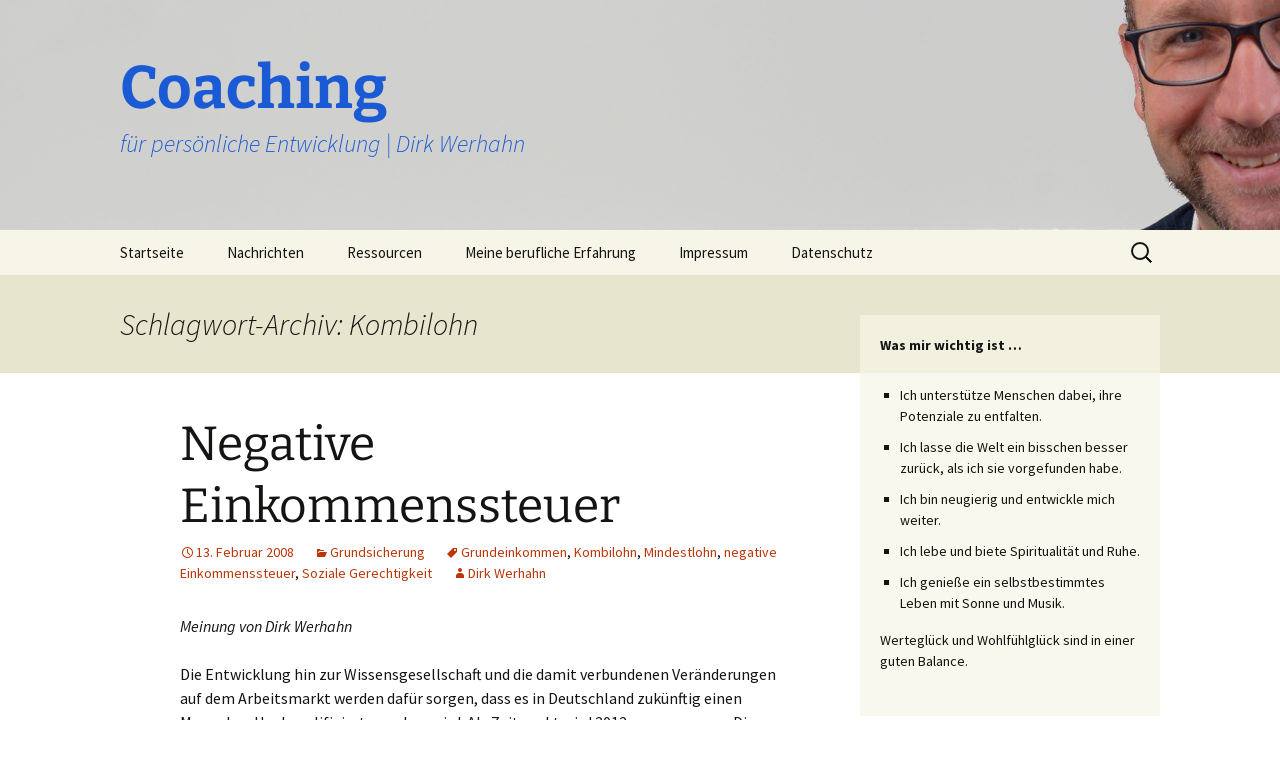

--- FILE ---
content_type: text/html; charset=UTF-8
request_url: https://www.entwicklungspotenziale.de/tag/kombilohn/
body_size: 7810
content:
<!DOCTYPE html>
<html lang="de">
<head>
	<meta charset="UTF-8">
	<meta name="viewport" content="width=device-width, initial-scale=1.0">
	<title>Kombilohn | Coaching</title>
	<link rel="profile" href="https://gmpg.org/xfn/11">
	<link rel="pingback" href="https://www.entwicklungspotenziale.de/xmlrpc.php">
	<link rel="dns-prefetch" href="//cdn.hu-manity.co" />
		<!-- Cookie Compliance -->
		<script type="text/javascript">var huOptions = {"appID":"wwwentwicklungspotenzialede-361b665","currentLanguage":"de","blocking":true,"globalCookie":false,"isAdmin":false,"privacyConsent":true,"forms":[],"customProviders":[],"customPatterns":[]};</script>
		<script type="text/javascript" src="https://cdn.hu-manity.co/hu-banner.min.js"></script><meta name='robots' content='max-image-preview:large' />
<link rel='dns-prefetch' href='//www.entwicklungspotenziale.de' />
<style id='wp-img-auto-sizes-contain-inline-css'>
img:is([sizes=auto i],[sizes^="auto," i]){contain-intrinsic-size:3000px 1500px}
/*# sourceURL=wp-img-auto-sizes-contain-inline-css */
</style>
<link rel='stylesheet' id='wp-block-library-css' href='https://www.entwicklungspotenziale.de/wp-includes/css/dist/block-library/style.min.css?ver=6.9' media='all' />
<style id='global-styles-inline-css'>
:root{--wp--preset--aspect-ratio--square: 1;--wp--preset--aspect-ratio--4-3: 4/3;--wp--preset--aspect-ratio--3-4: 3/4;--wp--preset--aspect-ratio--3-2: 3/2;--wp--preset--aspect-ratio--2-3: 2/3;--wp--preset--aspect-ratio--16-9: 16/9;--wp--preset--aspect-ratio--9-16: 9/16;--wp--preset--color--black: #000000;--wp--preset--color--cyan-bluish-gray: #abb8c3;--wp--preset--color--white: #fff;--wp--preset--color--pale-pink: #f78da7;--wp--preset--color--vivid-red: #cf2e2e;--wp--preset--color--luminous-vivid-orange: #ff6900;--wp--preset--color--luminous-vivid-amber: #fcb900;--wp--preset--color--light-green-cyan: #7bdcb5;--wp--preset--color--vivid-green-cyan: #00d084;--wp--preset--color--pale-cyan-blue: #8ed1fc;--wp--preset--color--vivid-cyan-blue: #0693e3;--wp--preset--color--vivid-purple: #9b51e0;--wp--preset--color--dark-gray: #141412;--wp--preset--color--red: #bc360a;--wp--preset--color--medium-orange: #db572f;--wp--preset--color--light-orange: #ea9629;--wp--preset--color--yellow: #fbca3c;--wp--preset--color--dark-brown: #220e10;--wp--preset--color--medium-brown: #722d19;--wp--preset--color--light-brown: #eadaa6;--wp--preset--color--beige: #e8e5ce;--wp--preset--color--off-white: #f7f5e7;--wp--preset--gradient--vivid-cyan-blue-to-vivid-purple: linear-gradient(135deg,rgb(6,147,227) 0%,rgb(155,81,224) 100%);--wp--preset--gradient--light-green-cyan-to-vivid-green-cyan: linear-gradient(135deg,rgb(122,220,180) 0%,rgb(0,208,130) 100%);--wp--preset--gradient--luminous-vivid-amber-to-luminous-vivid-orange: linear-gradient(135deg,rgb(252,185,0) 0%,rgb(255,105,0) 100%);--wp--preset--gradient--luminous-vivid-orange-to-vivid-red: linear-gradient(135deg,rgb(255,105,0) 0%,rgb(207,46,46) 100%);--wp--preset--gradient--very-light-gray-to-cyan-bluish-gray: linear-gradient(135deg,rgb(238,238,238) 0%,rgb(169,184,195) 100%);--wp--preset--gradient--cool-to-warm-spectrum: linear-gradient(135deg,rgb(74,234,220) 0%,rgb(151,120,209) 20%,rgb(207,42,186) 40%,rgb(238,44,130) 60%,rgb(251,105,98) 80%,rgb(254,248,76) 100%);--wp--preset--gradient--blush-light-purple: linear-gradient(135deg,rgb(255,206,236) 0%,rgb(152,150,240) 100%);--wp--preset--gradient--blush-bordeaux: linear-gradient(135deg,rgb(254,205,165) 0%,rgb(254,45,45) 50%,rgb(107,0,62) 100%);--wp--preset--gradient--luminous-dusk: linear-gradient(135deg,rgb(255,203,112) 0%,rgb(199,81,192) 50%,rgb(65,88,208) 100%);--wp--preset--gradient--pale-ocean: linear-gradient(135deg,rgb(255,245,203) 0%,rgb(182,227,212) 50%,rgb(51,167,181) 100%);--wp--preset--gradient--electric-grass: linear-gradient(135deg,rgb(202,248,128) 0%,rgb(113,206,126) 100%);--wp--preset--gradient--midnight: linear-gradient(135deg,rgb(2,3,129) 0%,rgb(40,116,252) 100%);--wp--preset--gradient--autumn-brown: linear-gradient(135deg, rgba(226,45,15,1) 0%, rgba(158,25,13,1) 100%);--wp--preset--gradient--sunset-yellow: linear-gradient(135deg, rgba(233,139,41,1) 0%, rgba(238,179,95,1) 100%);--wp--preset--gradient--light-sky: linear-gradient(135deg,rgba(228,228,228,1.0) 0%,rgba(208,225,252,1.0) 100%);--wp--preset--gradient--dark-sky: linear-gradient(135deg,rgba(0,0,0,1.0) 0%,rgba(56,61,69,1.0) 100%);--wp--preset--font-size--small: 13px;--wp--preset--font-size--medium: 20px;--wp--preset--font-size--large: 36px;--wp--preset--font-size--x-large: 42px;--wp--preset--spacing--20: 0.44rem;--wp--preset--spacing--30: 0.67rem;--wp--preset--spacing--40: 1rem;--wp--preset--spacing--50: 1.5rem;--wp--preset--spacing--60: 2.25rem;--wp--preset--spacing--70: 3.38rem;--wp--preset--spacing--80: 5.06rem;--wp--preset--shadow--natural: 6px 6px 9px rgba(0, 0, 0, 0.2);--wp--preset--shadow--deep: 12px 12px 50px rgba(0, 0, 0, 0.4);--wp--preset--shadow--sharp: 6px 6px 0px rgba(0, 0, 0, 0.2);--wp--preset--shadow--outlined: 6px 6px 0px -3px rgb(255, 255, 255), 6px 6px rgb(0, 0, 0);--wp--preset--shadow--crisp: 6px 6px 0px rgb(0, 0, 0);}:where(.is-layout-flex){gap: 0.5em;}:where(.is-layout-grid){gap: 0.5em;}body .is-layout-flex{display: flex;}.is-layout-flex{flex-wrap: wrap;align-items: center;}.is-layout-flex > :is(*, div){margin: 0;}body .is-layout-grid{display: grid;}.is-layout-grid > :is(*, div){margin: 0;}:where(.wp-block-columns.is-layout-flex){gap: 2em;}:where(.wp-block-columns.is-layout-grid){gap: 2em;}:where(.wp-block-post-template.is-layout-flex){gap: 1.25em;}:where(.wp-block-post-template.is-layout-grid){gap: 1.25em;}.has-black-color{color: var(--wp--preset--color--black) !important;}.has-cyan-bluish-gray-color{color: var(--wp--preset--color--cyan-bluish-gray) !important;}.has-white-color{color: var(--wp--preset--color--white) !important;}.has-pale-pink-color{color: var(--wp--preset--color--pale-pink) !important;}.has-vivid-red-color{color: var(--wp--preset--color--vivid-red) !important;}.has-luminous-vivid-orange-color{color: var(--wp--preset--color--luminous-vivid-orange) !important;}.has-luminous-vivid-amber-color{color: var(--wp--preset--color--luminous-vivid-amber) !important;}.has-light-green-cyan-color{color: var(--wp--preset--color--light-green-cyan) !important;}.has-vivid-green-cyan-color{color: var(--wp--preset--color--vivid-green-cyan) !important;}.has-pale-cyan-blue-color{color: var(--wp--preset--color--pale-cyan-blue) !important;}.has-vivid-cyan-blue-color{color: var(--wp--preset--color--vivid-cyan-blue) !important;}.has-vivid-purple-color{color: var(--wp--preset--color--vivid-purple) !important;}.has-black-background-color{background-color: var(--wp--preset--color--black) !important;}.has-cyan-bluish-gray-background-color{background-color: var(--wp--preset--color--cyan-bluish-gray) !important;}.has-white-background-color{background-color: var(--wp--preset--color--white) !important;}.has-pale-pink-background-color{background-color: var(--wp--preset--color--pale-pink) !important;}.has-vivid-red-background-color{background-color: var(--wp--preset--color--vivid-red) !important;}.has-luminous-vivid-orange-background-color{background-color: var(--wp--preset--color--luminous-vivid-orange) !important;}.has-luminous-vivid-amber-background-color{background-color: var(--wp--preset--color--luminous-vivid-amber) !important;}.has-light-green-cyan-background-color{background-color: var(--wp--preset--color--light-green-cyan) !important;}.has-vivid-green-cyan-background-color{background-color: var(--wp--preset--color--vivid-green-cyan) !important;}.has-pale-cyan-blue-background-color{background-color: var(--wp--preset--color--pale-cyan-blue) !important;}.has-vivid-cyan-blue-background-color{background-color: var(--wp--preset--color--vivid-cyan-blue) !important;}.has-vivid-purple-background-color{background-color: var(--wp--preset--color--vivid-purple) !important;}.has-black-border-color{border-color: var(--wp--preset--color--black) !important;}.has-cyan-bluish-gray-border-color{border-color: var(--wp--preset--color--cyan-bluish-gray) !important;}.has-white-border-color{border-color: var(--wp--preset--color--white) !important;}.has-pale-pink-border-color{border-color: var(--wp--preset--color--pale-pink) !important;}.has-vivid-red-border-color{border-color: var(--wp--preset--color--vivid-red) !important;}.has-luminous-vivid-orange-border-color{border-color: var(--wp--preset--color--luminous-vivid-orange) !important;}.has-luminous-vivid-amber-border-color{border-color: var(--wp--preset--color--luminous-vivid-amber) !important;}.has-light-green-cyan-border-color{border-color: var(--wp--preset--color--light-green-cyan) !important;}.has-vivid-green-cyan-border-color{border-color: var(--wp--preset--color--vivid-green-cyan) !important;}.has-pale-cyan-blue-border-color{border-color: var(--wp--preset--color--pale-cyan-blue) !important;}.has-vivid-cyan-blue-border-color{border-color: var(--wp--preset--color--vivid-cyan-blue) !important;}.has-vivid-purple-border-color{border-color: var(--wp--preset--color--vivid-purple) !important;}.has-vivid-cyan-blue-to-vivid-purple-gradient-background{background: var(--wp--preset--gradient--vivid-cyan-blue-to-vivid-purple) !important;}.has-light-green-cyan-to-vivid-green-cyan-gradient-background{background: var(--wp--preset--gradient--light-green-cyan-to-vivid-green-cyan) !important;}.has-luminous-vivid-amber-to-luminous-vivid-orange-gradient-background{background: var(--wp--preset--gradient--luminous-vivid-amber-to-luminous-vivid-orange) !important;}.has-luminous-vivid-orange-to-vivid-red-gradient-background{background: var(--wp--preset--gradient--luminous-vivid-orange-to-vivid-red) !important;}.has-very-light-gray-to-cyan-bluish-gray-gradient-background{background: var(--wp--preset--gradient--very-light-gray-to-cyan-bluish-gray) !important;}.has-cool-to-warm-spectrum-gradient-background{background: var(--wp--preset--gradient--cool-to-warm-spectrum) !important;}.has-blush-light-purple-gradient-background{background: var(--wp--preset--gradient--blush-light-purple) !important;}.has-blush-bordeaux-gradient-background{background: var(--wp--preset--gradient--blush-bordeaux) !important;}.has-luminous-dusk-gradient-background{background: var(--wp--preset--gradient--luminous-dusk) !important;}.has-pale-ocean-gradient-background{background: var(--wp--preset--gradient--pale-ocean) !important;}.has-electric-grass-gradient-background{background: var(--wp--preset--gradient--electric-grass) !important;}.has-midnight-gradient-background{background: var(--wp--preset--gradient--midnight) !important;}.has-small-font-size{font-size: var(--wp--preset--font-size--small) !important;}.has-medium-font-size{font-size: var(--wp--preset--font-size--medium) !important;}.has-large-font-size{font-size: var(--wp--preset--font-size--large) !important;}.has-x-large-font-size{font-size: var(--wp--preset--font-size--x-large) !important;}
/*# sourceURL=global-styles-inline-css */
</style>

<style id='classic-theme-styles-inline-css'>
/*! This file is auto-generated */
.wp-block-button__link{color:#fff;background-color:#32373c;border-radius:9999px;box-shadow:none;text-decoration:none;padding:calc(.667em + 2px) calc(1.333em + 2px);font-size:1.125em}.wp-block-file__button{background:#32373c;color:#fff;text-decoration:none}
/*# sourceURL=/wp-includes/css/classic-themes.min.css */
</style>
<link rel='stylesheet' id='kalender-digital-css' href='https://www.entwicklungspotenziale.de/wp-content/plugins/kalender-digital/public/css/kalender-digital-public.css?ver=1.0.13' media='all' />
<link rel='stylesheet' id='twttr_stylesheet-css' href='https://www.entwicklungspotenziale.de/wp-content/plugins/twitter-plugin/css/style.css?ver=2.66' media='all' />
<link rel='stylesheet' id='twentythirteen-fonts-css' href='https://www.entwicklungspotenziale.de/wp-content/themes/twentythirteen/fonts/source-sans-pro-plus-bitter.css?ver=20230328' media='all' />
<link rel='stylesheet' id='genericons-css' href='https://www.entwicklungspotenziale.de/wp-content/themes/twentythirteen/genericons/genericons.css?ver=20251101' media='all' />
<link rel='stylesheet' id='twentythirteen-style-css' href='https://www.entwicklungspotenziale.de/wp-content/themes/twentythirteen/style.css?ver=20251202' media='all' />
<link rel='stylesheet' id='twentythirteen-block-style-css' href='https://www.entwicklungspotenziale.de/wp-content/themes/twentythirteen/css/blocks.css?ver=20240520' media='all' />
<script src="https://www.entwicklungspotenziale.de/wp-includes/js/jquery/jquery.min.js?ver=3.7.1" id="jquery-core-js"></script>
<script src="https://www.entwicklungspotenziale.de/wp-includes/js/jquery/jquery-migrate.min.js?ver=3.4.1" id="jquery-migrate-js"></script>
<script src="https://www.entwicklungspotenziale.de/wp-content/plugins/kalender-digital/public/js/kalender-digital-public.js?ver=1.0.13" id="kalender-digital-js"></script>
<script src="https://www.entwicklungspotenziale.de/wp-content/themes/twentythirteen/js/functions.js?ver=20250727" id="twentythirteen-script-js" defer data-wp-strategy="defer"></script>
<link rel="https://api.w.org/" href="https://www.entwicklungspotenziale.de/wp-json/" /><link rel="alternate" title="JSON" type="application/json" href="https://www.entwicklungspotenziale.de/wp-json/wp/v2/tags/217" /><link rel="EditURI" type="application/rsd+xml" title="RSD" href="https://www.entwicklungspotenziale.de/xmlrpc.php?rsd" />
<meta name="generator" content="WordPress 6.9" />
            <script type="text/javascript"><!--
                                function powerpress_pinw(pinw_url){window.open(pinw_url, 'PowerPressPlayer','toolbar=0,status=0,resizable=1,width=460,height=320');	return false;}
                //-->

                // tabnab protection
                window.addEventListener('load', function () {
                    // make all links have rel="noopener noreferrer"
                    document.querySelectorAll('a[target="_blank"]').forEach(link => {
                        link.setAttribute('rel', 'noopener noreferrer');
                    });
                });
            </script>
            	<style type="text/css" id="twentythirteen-header-css">
		.site-header {
		background: url(https://www.entwicklungspotenziale.de/wp-content/uploads/2018/02/cropped-Hintergrundbild-B-01-2.jpg) no-repeat scroll top;
		background-size: 1600px auto;
	}
	@media (max-width: 767px) {
		.site-header {
			background-size: 768px auto;
		}
	}
	@media (max-width: 359px) {
		.site-header {
			background-size: 360px auto;
		}
	}
				.site-title,
		.site-description {
			color: #1a5ad4;
		}
		</style>
	<link rel="icon" href="https://www.entwicklungspotenziale.de/wp-content/uploads/2022/04/Logo-Entwicklungscoach-150x150.png" sizes="32x32" />
<link rel="icon" href="https://www.entwicklungspotenziale.de/wp-content/uploads/2022/04/Logo-Entwicklungscoach-300x300.png" sizes="192x192" />
<link rel="apple-touch-icon" href="https://www.entwicklungspotenziale.de/wp-content/uploads/2022/04/Logo-Entwicklungscoach-300x300.png" />
<meta name="msapplication-TileImage" content="https://www.entwicklungspotenziale.de/wp-content/uploads/2022/04/Logo-Entwicklungscoach-300x300.png" />
</head>

<body class="archive tag tag-kombilohn tag-217 wp-embed-responsive wp-theme-twentythirteen cookies-not-set sidebar">
		<div id="page" class="hfeed site">
		<a class="screen-reader-text skip-link" href="#content">
			Zum Inhalt springen		</a>
		<header id="masthead" class="site-header">
						<a class="home-link" href="https://www.entwicklungspotenziale.de/" rel="home" >
									<h1 class="site-title">Coaching</h1>
													<h2 class="site-description">für persönliche Entwicklung | Dirk Werhahn</h2>
							</a>

			<div id="navbar" class="navbar">
				<nav id="site-navigation" class="navigation main-navigation">
					<button class="menu-toggle">Menü</button>
					<div class="menu-allgemein-container"><ul id="primary-menu" class="nav-menu"><li id="menu-item-4130" class="menu-item menu-item-type-custom menu-item-object-custom menu-item-home menu-item-4130"><a href="http://www.entwicklungspotenziale.de/">Startseite</a></li>
<li id="menu-item-5427" class="menu-item menu-item-type-custom menu-item-object-custom menu-item-5427"><a href="https://nachrichten.entwicklungspotenziale.de/">Nachrichten</a></li>
<li id="menu-item-4960" class="menu-item menu-item-type-post_type menu-item-object-page menu-item-4960"><a href="https://www.entwicklungspotenziale.de/ressourcen/">Ressourcen</a></li>
<li id="menu-item-4218" class="menu-item menu-item-type-post_type menu-item-object-page menu-item-4218"><a href="https://www.entwicklungspotenziale.de/autor/">Meine berufliche Erfahrung</a></li>
<li id="menu-item-4133" class="menu-item menu-item-type-post_type menu-item-object-page menu-item-4133"><a href="https://www.entwicklungspotenziale.de/about/">Impressum</a></li>
<li id="menu-item-4437" class="menu-item menu-item-type-post_type menu-item-object-page menu-item-privacy-policy menu-item-4437"><a rel="privacy-policy" href="https://www.entwicklungspotenziale.de/datenschutzerklaerung/">Datenschutz</a></li>
</ul></div>					<form role="search" method="get" class="search-form" action="https://www.entwicklungspotenziale.de/">
				<label>
					<span class="screen-reader-text">Suche nach:</span>
					<input type="search" class="search-field" placeholder="Suchen …" value="" name="s" />
				</label>
				<input type="submit" class="search-submit" value="Suchen" />
			</form>				</nav><!-- #site-navigation -->
			</div><!-- #navbar -->
		</header><!-- #masthead -->

		<div id="main" class="site-main">

	<div id="primary" class="content-area">
		<div id="content" class="site-content" role="main">

					<header class="archive-header">
				<h1 class="archive-title">
				Schlagwort-Archiv: Kombilohn				</h1>

							</header><!-- .archive-header -->

							
<article id="post-174" class="post-174 post type-post status-publish format-standard hentry category-grundsicherung tag-grundeinkommen tag-kombilohn tag-mindestlohn tag-negative-einkommenssteuer tag-soziale-gerechtigkeit">
	<header class="entry-header">
		
				<h1 class="entry-title">
			<a href="https://www.entwicklungspotenziale.de/negative-einkommenssteuer/" rel="bookmark">Negative Einkommenssteuer</a>
		</h1>
		
		<div class="entry-meta">
			<span class="date"><a href="https://www.entwicklungspotenziale.de/negative-einkommenssteuer/" title="Permalink zu Negative Einkommenssteuer" rel="bookmark"><time class="entry-date" datetime="2008-02-13T10:00:30+02:00">13. Februar  2008</time></a></span><span class="categories-links"><a href="https://www.entwicklungspotenziale.de/category/grundsicherung/" rel="category tag">Grundsicherung</a></span><span class="tags-links"><a href="https://www.entwicklungspotenziale.de/tag/grundeinkommen/" rel="tag">Grundeinkommen</a>, <a href="https://www.entwicklungspotenziale.de/tag/kombilohn/" rel="tag">Kombilohn</a>, <a href="https://www.entwicklungspotenziale.de/tag/mindestlohn/" rel="tag">Mindestlohn</a>, <a href="https://www.entwicklungspotenziale.de/tag/negative-einkommenssteuer/" rel="tag">negative Einkommenssteuer</a>, <a href="https://www.entwicklungspotenziale.de/tag/soziale-gerechtigkeit/" rel="tag">Soziale Gerechtigkeit</a></span><span class="author vcard"><a class="url fn n" href="https://www.entwicklungspotenziale.de/author/dirk-werhahn/" title="Alle Beiträge von Dirk Werhahn anzeigen" rel="author">Dirk Werhahn</a></span>					</div><!-- .entry-meta -->
	</header><!-- .entry-header -->

		<div class="entry-content">
		<p><em>Meinung von Dirk Werhahn</em></p>
<p>Die Entwicklung hin zur Wissensgesellschaft und die damit verbundenen Veränderungen auf dem Arbeitsmarkt werden dafür sorgen, dass es in Deutschland zukünftig einen Mangel an Hochqualifizierten geben wird. Als Zeitpunkt wird 2012 angenommen. Diesem Mangel steht jedoch eine große Anzahl an Geringqualifizierten gegenüber, die keine Beschäftigungen zu Marktpreisen finden werden &#8211; auch wenn die demografischen Entwicklung andere Hoffnungen wecken könnte.</p>
<p>Um soziale Gerechtigkeit aufrecht zu erhalten, sind deshalb Wege zu finden, wie die Einkommen der unteren Einkommensschichten erhöht werden können. Beiträge hierzu können leisten:</p>
<ul>
<li>Negative Einkommenssteuer<br />
Von einem Mindesteinkommen ausgehend, erhalten Menschen ohne bzw. geringem Einkommen einen Transferbetrag. Diese Leistungen ersetzen die Sozialhilfe. Ab einen bestimmten Einkommen sind dann wie bisher Steuern zu bezahlen.</li>
<li>Mindestlöhne<br />
Es werden Mindestlöhne festgelegt, die an die Beschäftigten zu bezahlen sind (beispielsweise Postmindestlohn). Liegen diese über dem Marktpreis, müsste aus volkswirtschaftlicher Sicht, die Beschäftigung in diesem Markt sinken. Die hängt jedoch von der Elastizität des jeweiligen Markes ab.</li>
<li>Komiblöhne. Arbeitnehmer erhalten Zuschüsse auf Einkommen. Diese ersetzen jedoch nicht die Sozialhilfe.</li>
</ul>
<p>Die Einführung der negativen Einkommensteuer ist ein weitreichender Lösungsansatz. Neben der Komponente Soziale Gerechtigkeit ist hervorzuheben, dass dadurch der Anreiz bleibt, das Erwerbseinkommen auszudehnen. Trotz der Senkungen der Transferleistungen bleibt das Lohnabstandsgebot erhalten. Es ist jedoch auch zu erwähnen, dass eine Einführung erhebliche Veränderungen in der Aufgabenverteilung von Bund, Ländern und Gemeinden mit sich bringen würde.</p>
<a href="https://www.entwicklungspotenziale.de/negative-einkommenssteuer/print/" title="Drucken" rel="nofollow"><img decoding="async" class="WP-PrintIcon" src="https://www.entwicklungspotenziale.de/wp-content/plugins/wp-print/images/printer_famfamfam.gif" alt="Drucken" title="Drucken" style="border: 0px;" /></a>
<p><a href="http://blogmap.wordpress-deutschland.org/4293/in.html" title="WordPress Blogmap"><img decoding="async" src="http://blogmap.wordpress-deutschland.org/images/blogmap3.png" alt="WordPress Blogmap" /></a></p>
	</div><!-- .entry-content -->
	
	<footer class="entry-meta">
					<div class="comments-link">
				<a href="https://www.entwicklungspotenziale.de/negative-einkommenssteuer/#respond"><span class="leave-reply">Schreibe einen Kommentar</span></a>			</div><!-- .comments-link -->
		
			</footer><!-- .entry-meta -->
</article><!-- #post -->
			
			
		
		</div><!-- #content -->
	</div><!-- #primary -->

	<div id="tertiary" class="sidebar-container" role="complementary">
		<div class="sidebar-inner">
			<div class="widget-area">
				<aside id="text-8" class="widget widget_text">			<div class="textwidget"><p><strong>Was mir wichtig ist &#8230;</strong></p>
<ul>
<li>Ich unterstütze Menschen dabei, ihre Potenziale zu entfalten.</li>
<li>Ich lasse die Welt ein bisschen besser zurück, als ich sie vorgefunden habe.</li>
<li>Ich bin neugierig und entwickle mich weiter.</li>
<li>Ich lebe und biete Spiritualität und Ruhe.</li>
<li>Ich genieße ein selbstbestimmtes Leben mit Sonne und Musik.</li>
</ul>
<p>Werteglück und Wohlfühlglück sind in einer guten Balance.</p>
</div>
		</aside>			</div><!-- .widget-area -->
		</div><!-- .sidebar-inner -->
	</div><!-- #tertiary -->

		</div><!-- #main -->
		<footer id="colophon" class="site-footer">
				<div id="secondary" class="sidebar-container" role="complementary">
		<div class="widget-area">
			<aside id="text-6" class="widget widget_text">			<div class="textwidget"><p><strong>Dirk Werhahn M.A.</strong><br />
Ludwigsburg</p>
<p><strong>Gesundheitscoach</strong><br />
(eine vom DBVC anerkannten Weiterbildung des Karlsruher Instituts)</p>
<p><strong>Online-C</strong><strong>oach</strong><br />
(CAI® zertifiziert)</p>
<p><a href="mailto:mail@entwicklungspotenziale.de">Kontakt per Mail</a></p>
<p>&nbsp;</p>
</div>
		</aside><aside id="text-1" class="widget widget_text">			<div class="textwidget"><p>„Handle stets so, dass sich die Anzahl Deiner Möglichkeiten erweitert.“ (Heinz von Foerster)</p>
</div>
		</aside><aside id="block-7" class="widget widget_block"><!--Start of Tawk.to Script-->
<script type="text/javascript">
var Tawk_API=Tawk_API||{}, Tawk_LoadStart=new Date();
(function(){
var s1=document.createElement("script"),s0=document.getElementsByTagName("script")[0];
s1.async=true;
s1.src='https://embed.tawk.to/629cfd867b967b117993022c/1g4qjsm8d';
s1.charset='UTF-8';
s1.setAttribute('crossorigin','*');
s0.parentNode.insertBefore(s1,s0);
})();
</script>
<!--End of Tawk.to Script--></aside>		</div><!-- .widget-area -->
	</div><!-- #secondary -->

			<div class="site-info">
								<a class="privacy-policy-link" href="https://www.entwicklungspotenziale.de/datenschutzerklaerung/" rel="privacy-policy">Datenschutz</a><span role="separator" aria-hidden="true"></span>				<a href="https://de.wordpress.org/" class="imprint">
					Mit Stolz präsentiert von WordPress				</a>
			</div><!-- .site-info -->
		</footer><!-- #colophon -->
	</div><!-- #page -->

	<script type="speculationrules">
{"prefetch":[{"source":"document","where":{"and":[{"href_matches":"/*"},{"not":{"href_matches":["/wp-*.php","/wp-admin/*","/wp-content/uploads/*","/wp-content/*","/wp-content/plugins/*","/wp-content/themes/twentythirteen/*","/*\\?(.+)"]}},{"not":{"selector_matches":"a[rel~=\"nofollow\"]"}},{"not":{"selector_matches":".no-prefetch, .no-prefetch a"}}]},"eagerness":"conservative"}]}
</script>
<script src="https://www.entwicklungspotenziale.de/wp-includes/js/imagesloaded.min.js?ver=5.0.0" id="imagesloaded-js"></script>
<script src="https://www.entwicklungspotenziale.de/wp-includes/js/masonry.min.js?ver=4.2.2" id="masonry-js"></script>
<script src="https://www.entwicklungspotenziale.de/wp-includes/js/jquery/jquery.masonry.min.js?ver=3.1.2b" id="jquery-masonry-js"></script>
</body>
</html>
